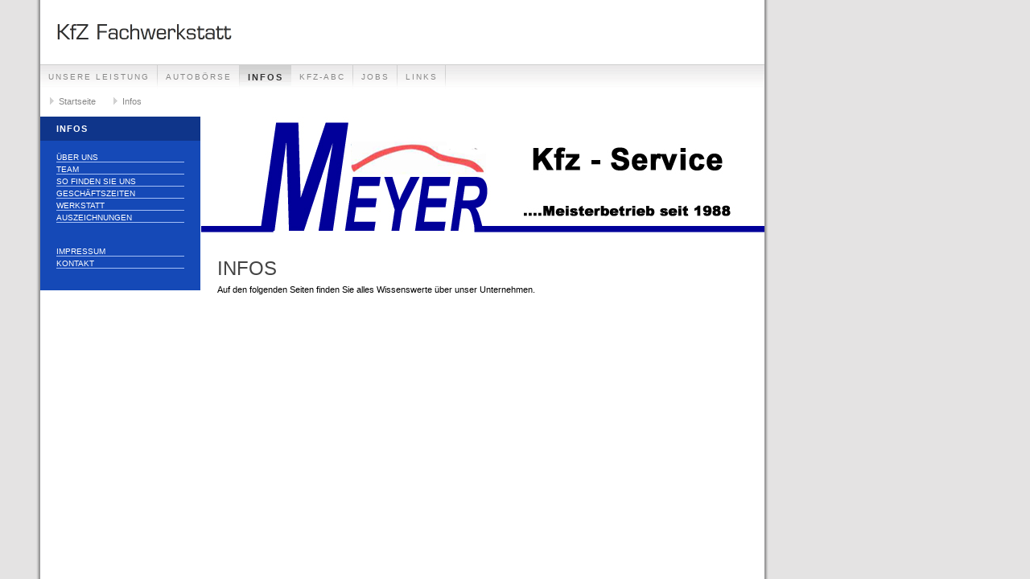

--- FILE ---
content_type: text/html
request_url: http://monteurszimmer.info/infos/index.html
body_size: 1917
content:
<!DOCTYPE html PUBLIC "-//W3C//DTD XHTML 1.0 Transitional//EN" "http://www.w3.org/TR/xhtml1/DTD/xhtml1-transitional.dtd">

<html xmlns="http://www.w3.org/1999/xhtml" xml:lang="de" lang="de">
<head>
<title>Infos</title>
<meta http-equiv="X-UA-Compatible" content="IE=EmulateIE7" />
<meta http-equiv="content-type" content="text/html; charset=ISO-8859-1" />
<meta http-equiv="expires" content="0" />
<meta name="author" content="" />
<meta name="description" content="">
<meta name="keywords" lang="de" content="">
<meta name="generator" content="web to date 6.0" />
<link rel="stylesheet" type="text/css" href="../assets/sf.css" />
<link rel="stylesheet" type="text/css" href="../assets/sd.css" />
<link rel="stylesheet" type="text/css" href="../assets/sc.css" />
</head>

<body>
<div id="logo"></div>

<div id="maintopic">
<a  href="../unser-serviceangebot/index.html">Unsere Leistung</a>
<a  href="../extras/index.html">Autob&ouml;rse</a>
<a class="active" href="./index.html">Infos</a>
<a  href="../kfz-abc/index.html">Kfz-Abc</a>
<a  href="../jobs/index.html">Jobs</a>
<a  href="../links/index.html">Links</a>
</div>

<div id="youarehere">
<a href="../index.html">Startseite</a>

<a href="./index.html">Infos</a>
</div>

<div id="eyecatcher"></div>

<div id="topic"><h1>Infos</h1><br/>

<a  href="./ueber-uns/index.html">&Uuml;ber uns</a>
<a  href="./team/index.html">Team</a>
<a  href="./so-finden-sie-uns/index.html">So finden Sie uns</a>
<a  href="./geschaeftszeiten/index.html">Gesch&auml;ftszeiten</a>
<a  href="./werkstatt/index.html">Werkstatt</a>
<a  href="./auszeichnungen/index.html">Auszeichnungen</a>
<br/><br/>
<a  href="../impressum.html">Impressum</a>
<a  href="../kontakt.html">Kontakt</a>
<br/><br/>

</div>




<div id="content">
<h1>Infos</h1>
<p>Auf den folgenden Seiten finden Sie alles Wissenswerte &uuml;ber unser Unternehmen.</p>
<div id="more">

<br/><br/>

</div>
</div>

</body>
</html>
